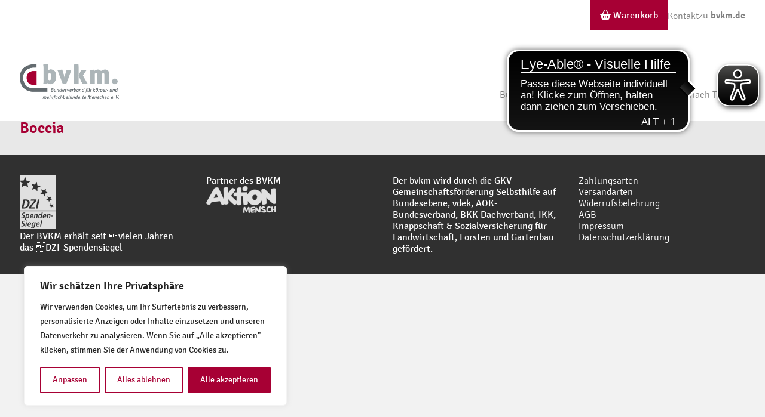

--- FILE ---
content_type: text/css
request_url: https://verlag.bvkm.de/wp-content/themes/verlag/css/fonts.css?ver=6.9
body_size: 2033
content:
/* signika-300 - latin */
@font-face {
    font-family: 'Signika';
    font-style: normal;
    font-weight: 300;
    src: url('../fonts/signika-v8-latin-300.eot'); /* IE9 Compat Modes */
    src: local('Signika Light'), local('Signika-Light'),
    url('../fonts/signika-v8-latin-300.eot?#iefix') format('embedded-opentype'), /* IE6-IE8 */
    url('../fonts/signika-v8-latin-300.woff2') format('woff2'), /* Super Modern Browsers */
    url('../fonts/signika-v8-latin-300.woff') format('woff'), /* Modern Browsers */
    url('../fonts/signika-v8-latin-300.ttf') format('truetype'), /* Safari, Android, iOS */
    url('../fonts/signika-v8-latin-300.svg#Signika') format('svg'); /* Legacy iOS */
}
/* signika-600 - latin */
@font-face {
    font-family: 'Signika';
    font-style: normal;
    font-weight: 600;
    src: url('../fonts/signika-v8-latin-600.eot'); /* IE9 Compat Modes */
    src: local('Signika SemiBold'), local('Signika-SemiBold'),
    url('../fonts/signika-v8-latin-600.eot?#iefix') format('embedded-opentype'), /* IE6-IE8 */
    url('../fonts/signika-v8-latin-600.woff2') format('woff2'), /* Super Modern Browsers */
    url('../fonts/signika-v8-latin-600.woff') format('woff'), /* Modern Browsers */
    url('../fonts/signika-v8-latin-600.ttf') format('truetype'), /* Safari, Android, iOS */
    url('../fonts/signika-v8-latin-600.svg#Signika') format('svg'); /* Legacy iOS */
}
/* signika-regular - latin */
@font-face {
    font-family: 'Signika';
    font-style: normal;
    font-weight: 400;
    src: url('../fonts/signika-v8-latin-regular.eot'); /* IE9 Compat Modes */
    src: local('Signika Regular'), local('Signika-Regular'),
    url('../fonts/signika-v8-latin-regular.eot?#iefix') format('embedded-opentype'), /* IE6-IE8 */
    url('../fonts/signika-v8-latin-regular.woff2') format('woff2'), /* Super Modern Browsers */
    url('../fonts/signika-v8-latin-regular.woff') format('woff'), /* Modern Browsers */
    url('../fonts/signika-v8-latin-regular.ttf') format('truetype'), /* Safari, Android, iOS */
    url('../fonts/signika-v8-latin-regular.svg#Signika') format('svg'); /* Legacy iOS */
}

--- FILE ---
content_type: text/css
request_url: https://verlag.bvkm.de/wp-content/themes/verlag/css/main.css?ver=6.9
body_size: 21635
content:
@import "vendors/fontawesome-pro.css";
*,
*::before,
*::after {
  box-sizing: border-box;
}

* {
  margin: 0;
  padding: 0;
  font: inherit;
}

img,
picture,
svg {
  display: block;
  max-width: 100%;
}

body {
  font-family: "signika", arial, sans-serif;
  font-weight: var(--default-font-weight);
  font-size: clamp(1rem, 0.8333333333vw, 1rem);
  color: rgba(0, 0, 0, 0.5);
  line-height: 120%;
  text-rendering: optimizeLegibility;
  -webkit-font-smoothing: antialiased;
  font-smoothing: antialiased;
  background-color: #f2f2f2;
}

a {
  color: #a70034;
  text-decoration: none;
}

a:is(:hover, :focus) {
  color: #a70034;
  text-decoration: none;
}

strong {
  font-weight: 700;
}

em {
  font-style: italic;
}

p {
  margin-bottom: 0.25rem;
}

.site-header {
  position: relative;
  color: hsl(219, 97%, 27%);
}

.site-header__inner {
  display: flex;
  gap: clamp(1.8875rem, 2.6041666667vw, 3.125rem);
  align-items: flex-end;
  justify-content: space-between;
  width: min(100%, 80rem);
  background-color: hsl(0, 0%, 100%);
  margin-inline: auto;
  padding: clamp(1.8875rem, 2.6041666667vw, 3.125rem);
}

.site-header #main-navigation {
  --clr-invert: var(--clr-font);
  display: grid;
  position: absolute;
  width: 0;
  top: 0;
  right: 0;
  height: 100vh;
  transition: transform 0.25s;
  background-color: #fff;
  padding-top: clamp(1.275rem, 5.2083333333vw, 6.25rem);
  z-index: 99;
}

.site-header #main-navigation[data-visible=false] {
  transform: translateX(100%);
  width: 0;
  overflow: visible;
}

.site-header #main-navigation[data-visible=true] {
  transform: translateX(0);
  width: 80%;
}

.site-header #main-navigation [role=navigation] {
  width: 80%;
  margin-left: auto;
  margin-top: 4rem;
}

.site-header #main-navigation [role=navigation] .nav {
  flex-flow: column;
  align-items: flex-start;
}

.site-header #main-navigation [aria-label*=secondary] {
  margin-top: auto;
  margin-bottom: clamp(5.46875rem, 6.5104166667vw, 7.8125rem);
}

@media screen and (min-width: 45em) {
  .site-header #main-navigation [aria-label*=secondary] {
    position: absolute;
    right: 0;
  }
}
@media screen and (min-width: 45em) {
  .site-header #main-navigation {
    --clr-invert: white;
    display: flex;
    position: relative;
    min-height: auto;
    right: auto;
    bottom: auto;
    height: auto;
    width: 100%;
    flex-flow: row;
    align-items: center;
    justify-content: flex-end;
    padding-top: 0;
    background-color: transparent;
  }
  .site-header #main-navigation[data-visible=false] {
    transform: translateX(0);
    width: inherit;
  }
  .site-header #main-navigation[data-visible=true] {
    transform: translateX(0);
    width: inherit;
  }
  .site-header #main-navigation [role=navigation] {
    width: auto;
    margin-left: unset;
  }
  .site-header #main-navigation [role=navigation] .nav {
    flex-flow: row;
    align-items: center;
  }
  .site-header #main-navigation [aria-label*=secondary] {
    margin-top: unset;
    margin-bottom: unset;
  }
}
.site-main {
  position: relative;
}

.site-main__inner {
  width: min(100%, 80rem);
  background-color: hsl(0, 0%, 90.81%);
  margin-inline: auto;
  padding: 0 clamp(1.8875rem, 2.6041666667vw, 3.125rem);
}

.site-footer {
  position: relative;
  color: white;
  background-color: rgba(0, 0, 0, 0.8);
  width: min(100%, 80rem);
  margin-inline: auto;
  padding: clamp(1.8875rem, 2.6041666667vw, 3.125rem);
}

.site-footer__inner {
  display: grid;
  grid-template-columns: 1fr 1fr 1fr 1fr;
  gap: clamp(1.8875rem, 2.6041666667vw, 3.125rem);
  font-size: 1rem;
}

form {
  --red: hsl(18 100% 50%);
  --green: hsl(130 52% 46%);
  --valid: var(--green);
  --invalid: var(--red);
  --focus: black;
  --blur: black;
}

form .form-group {
  position: relative;
  display: grid;
  --color: black;
}

form .form-group .form-input {
  all: unset;
  display: block;
  border: 1px solid #333;
  padding: 0.75rem 1rem;
  color: var(--color);
  transition: border-color 200ms;
  font-size: clamp(1rem, 0.8333333333vw, 1rem);
  background-color: #efefef;
}

form .form-group .form-input:focus-visible {
  outline-color: var(--color);
}

form .form-group .form-input::placeholder {
  color: var(--color);
}

form .form-group__full-width {
  grid-column: 1/-1;
}

form:valid [type=submit] {
  opacity: 1;
}

.button, .woocommerce .button {
  display: inline-flex;
  justify-content: center;
  cursor: pointer;
  text-decoration: none;
  line-height: 1;
  font-family: "signika", arial, sans-serif;
  font-size: clamp(0.92rem, 0.875vw, 1.05rem);
  text-transform: uppercase;
  font-weight: 700;
  padding: 0.75em 2em;
  border: 1px solid transparent;
  border-radius: 0;
  transition: 275ms ease;
  box-shadow: none;
  min-height: 1rem;
}

.button[data-type=primary], .button.primary, .woocommerce .button[data-type=primary], .woocommerce .button.primary {
  background-color: #a70034;
  border-color: #a70034;
  color: hsl(0, 0%, 100%);
}

.button[data-type=primary]:is(:hover, :focus), .button.primary:is(:hover, :focus), .woocommerce .button[data-type=primary]:is(:hover, :focus), .woocommerce .button.primary:is(:hover, :focus) {
  background-color: #a70034;
  border-color: var(--clr-primary);
  color: hsl(0, 0%, 100%);
  text-decoration: none;
}

.button.single_add_to_cart_button, .button.wc-forward, .woocommerce .button.single_add_to_cart_button, .woocommerce .button.wc-forward {
  background-color: #a70034 !important;
  border-color: #a70034 !important;
  color: hsl(0, 0%, 100%);
}

.button.single_add_to_cart_button:is(:hover, :focus), .button.wc-forward:is(:hover, :focus), .woocommerce .button.single_add_to_cart_button:is(:hover, :focus), .woocommerce .button.wc-forward:is(:hover, :focus) {
  background-color: #a70034;
  border-color: var(--clr-primary);
  color: hsl(0, 0%, 100%);
  text-decoration: none;
}

.button.wc-forward, .woocommerce .button.wc-forward {
  font-size: clamp(0.72rem, 0.8333333333vw, 1rem);
}

.button[data-type=secondary], .button.secondary, .woocommerce .button[data-type=secondary], .woocommerce .button.secondary {
  background-color: transparent;
  border-color: var(--clr-font);
  color: var(--clr-font);
}

.button[data-type=secondary]:is(:hover, :focus), .button.secondary:is(:hover, :focus), .woocommerce .button[data-type=secondary]:is(:hover, :focus), .woocommerce .button.secondary:is(:hover, :focus) {
  background-color: transparent;
  border-color: var(--clr-secondary);
  color: var(--clr-secondary);
  text-decoration: none;
}

.button[data-type=nav], .button.nav, .woocommerce .button[data-type=nav], .woocommerce .button.nav {
  background-color: #a70034;
  border-color: var(--clr-primary);
  color: hsl(0, 0%, 100%);
}

.button[data-type=nav]:is(:hover, :focus), .button.nav:is(:hover, :focus), .woocommerce .button[data-type=nav]:is(:hover, :focus), .woocommerce .button.nav:is(:hover, :focus) {
  background-color: #a70034;
  border-color: #a70034;
  color: hsl(0, 0%, 100%);
  text-decoration: none;
}

.button[data-type=slide], .button.slide, .woocommerce .button[data-type=slide], .woocommerce .button.slide {
  background-color: transparent;
  border-radius: 2rem;
  font-size: clamp(0.7375rem, 0.78125vw, 0.9375rem);
  font-weight: 400;
  padding: 1.25em 2em;
}

.button[data-type=slide]:is(:hover, :focus), .button[data-type=slide].active, .button.slide:is(:hover, :focus), .button.slide.active, .woocommerce .button[data-type=slide]:is(:hover, :focus), .woocommerce .button[data-type=slide].active, .woocommerce .button.slide:is(:hover, :focus), .woocommerce .button.slide.active {
  background-color: white;
  text-decoration: none;
}

.button[data-type=submit], .button.slide, .woocommerce .button[data-type=submit], .woocommerce .button.slide {
  background-color: hsl(0, 0%, 0%);
  color: white;
  border-radius: 1.25rem;
  font-size: clamp(1rem, 1.0416666667vw, 1.25rem);
  font-weight: 500;
  padding: 1.25em 2em;
}

.button[data-type=submit]:is(:hover, :focus), .button[data-type=submit].active, .button.slide:is(:hover, :focus), .button.slide.active, .woocommerce .button[data-type=submit]:is(:hover, :focus), .woocommerce .button[data-type=submit].active, .woocommerce .button.slide:is(:hover, :focus), .woocommerce .button.slide.active {
  background-color: hsl(0, 0%, 0%);
  text-decoration: none;
}

.button[data-type=slide-point], .button.slide, .woocommerce .button[data-type=slide-point], .woocommerce .button.slide {
  border-radius: 2rem;
  width: clamp(1rem, 1.4583333333vw, 1.75rem);
  height: clamp(1rem, 1.4583333333vw, 1.75rem);
  background-color: white;
  border: 1px solid var(--clr-font);
  padding: 0;
}

.button[data-type=slide-point]:is(:hover, :focus), .button[data-type=slide-point].active, .button.slide:is(:hover, :focus), .button.slide.active, .woocommerce .button[data-type=slide-point]:is(:hover, :focus), .woocommerce .button[data-type=slide-point].active, .woocommerce .button.slide:is(:hover, :focus), .woocommerce .button.slide.active {
  background-color: var(--clr-font);
}

.button[data-type=stepper-point], .button.slide, .woocommerce .button[data-type=stepper-point], .woocommerce .button.slide {
  border-radius: 2rem;
  width: clamp(2.25rem, 3.28125vw, 3.9375rem);
  height: clamp(2.25rem, 3.28125vw, 3.9375rem);
  font-size: clamp(1.175rem, 1.5625vw, 1.875rem);
  line-height: clamp(2.25rem, 3.28125vw, 3.9375rem);
  background-color: var(--clr-font);
  color: white;
  border: 1px solid white;
  padding: 0;
}

.button[data-type=stepper-point]:is(:hover, :focus), .button[data-type=stepper-point].active, .button.slide:is(:hover, :focus), .button.slide.active, .woocommerce .button[data-type=stepper-point]:is(:hover, :focus), .woocommerce .button[data-type=stepper-point].active, .woocommerce .button.slide:is(:hover, :focus), .woocommerce .button.slide.active {
  background-color: var(--clr-font);
  color: white;
  text-decoration: none;
}

.product-item.hidden {
  display: none;
}

.product-item.visible {
  display: list-item;
}

.widget_shopping_cart_content {
  display: flex;
  flex-direction: column;
  font-size: 1rem;
}

.woocommerce-mini-cart__buttons {
  display: flex;
  gap: 0.75rem;
}

.widget_shopping_cart_content .woocommerce-mini-cart-item {
  display: flex;
  align-items: center;
  margin-bottom: 10px;
  gap: 0.75rem;
}

.widget_shopping_cart_content .woocommerce-mini-cart-item .product-thumbnail {
  margin-right: 10px;
}

.widget_shopping_cart_content .woocommerce-mini-cart-item .product-name {
  flex-grow: 1;
}

.widget_shopping_cart_content .woocommerce-mini-cart-item .product-price {
  margin-left: 10px;
}

.woocommerce-mini-cart-item .size-woocommerce_thumbnail {
  display: none;
}

.woocommerce-mini-cart-item .product-name,
.woocommerce-mini-cart-item .product-price {
  display: inline-block;
  vertical-align: middle;
}

.woocommerce-mini-cart-item {
  overflow: hidden; /* Um Flussfehler zu verhindern */
}

h1, .heading-1 {
  --heading-text-transform: normal;
  font-size: clamp(1.6rem, 1.875vw, 2.25rem);
  font-weight: 700;
  font-family: "signika", arial, sans-serif;
  text-transform: var(--heading-text-transform);
  letter-spacing: 0;
  line-height: 1;
  color: #a70034;
}

h2, .heading-2 {
  --heading-text-transform: normal;
  font-size: clamp(1.1rem, 1.0416666667vw, 1.25rem);
  font-weight: 700;
  font-family: "signika", arial, sans-serif;
  text-transform: var(--heading-text-transform);
  letter-spacing: 0;
  line-height: 1;
  color: #a70034;
  padding-bottom: 0.75rem;
}

h3, .heading-3 {
  --heading-text-transform: normal;
  font-size: clamp(1.1rem, 1.0416666667vw, 1.25rem);
  font-weight: 700;
  font-family: "signika", arial, sans-serif;
  text-transform: var(--heading-text-transform);
  letter-spacing: 0;
  line-height: 1;
  color: #a70034;
}

h4, .heading-4 {
  --heading-text-transform: normal;
  font-size: clamp(1rem, 1.0416666667vw, 1.25rem);
  font-weight: 700;
  font-family: "signika", arial, sans-serif;
  text-transform: var(--heading-text-transform);
  letter-spacing: 0;
  line-height: 1;
  color: #a70034;
}

h5, .heading-5 {
  --heading-text-transform: normal;
  font-size: clamp(0.6125rem, 0.6770833333vw, 0.8125rem);
  font-weight: 700;
  font-family: "signika", arial, sans-serif;
  text-transform: var(--heading-text-transform);
  letter-spacing: 0;
  line-height: 1;
  color: #a70034;
}

.intro-banner {
  display: grid;
  grid-template-columns: 1fr;
  grid-gap: 2rem;
  background-color: #55acb9;
}

@media screen and (min-width: 45em) {
  .intro-banner {
    grid-template-columns: 1fr 2fr;
  }
}
.intro-banner__logo {
  background-color: white;
  padding: 2rem 1rem;
  display: flex;
  align-items: center;
  justify-content: center;
}

.intro-banner__text {
  max-width: 600px;
  padding: 2rem 1rem;
  color: white;
}

.intro-banner__text a, .intro-banner__text h1, .intro-banner__text h2, .intro-banner__text h3 {
  color: white;
}

.nav {
  --flex-column-gap: clamp(1.8875rem, 2.6041666667vw, 3.125rem);
  list-style: none;
  align-items: center;
  font-family: "signika", arial, sans-serif;
  font-weight: 300;
  font-size: clamp(1rem, 1.125vw, 1.35rem);
  text-transform: normal;
}

.nav a {
  color: rgba(0, 0, 0, 0.5);
  text-decoration: none;
}

.nav a:is(:hover, :focus) {
  color: #333;
  text-decoration: none;
}

[aria-controls=main-navigation] {
  --width: 3.5rem;
  position: relative;
  display: block;
  width: var(--width);
  background: transparent;
  border: none;
  cursor: pointer;
  z-index: 999;
}

@media screen and (min-width: 45em) {
  [aria-controls=main-navigation] {
    display: none;
  }
}
[aria-controls=main-navigation] .hamburger__line {
  transition: y 0.25s 0.25s, transform 0.25s, opacity 0s 0.25s;
  transform-origin: center;
}

[aria-controls=main-navigation][aria-expanded=true] .hamburger {
  --hamburger-color: var(--font-color);
}

[aria-controls=main-navigation][aria-expanded=true] .hamburger__line {
  transition: y 0.25s, transform 0.25s 0.25s, opacity 0s 0.25s;
  transform-origin: center;
}

[aria-controls=main-navigation][aria-expanded=true] .hamburger__top, [aria-controls=main-navigation][aria-expanded=true] .hamburger__bottom {
  y: 45;
}

[aria-controls=main-navigation][aria-expanded=true] .hamburger__top {
  transform: rotate(45deg);
}

[aria-controls=main-navigation][aria-expanded=true] .hamburger__bottom {
  transform: rotate(-45deg);
}

[aria-controls=main-navigation][aria-expanded=true] .hamburger__middle {
  opacity: 0;
}

nav[aria-label*="side navigation"] .nav {
  --flex-column-gap: clamp(0.9375rem, 1.3020833333vw, 1.5625rem);
  padding: 1rem 0;
}

nav[aria-label*="side navigation"] a {
  font-size: clamp(1rem, 1.0416666667vw, 1.25rem);
}

nav[aria-label*="side navigation"] a:hover {
  text-decoration: none;
  opacity: 0.5;
}

nav[aria-label*="footer navigation"] .nav {
  --flex-column-gap: clamp(0.9375rem, 1.3020833333vw, 1.5625rem);
  padding: 0;
  flex-flow: column;
  align-items: flex-start;
}

nav[aria-label*="footer navigation"] a {
  font-size: clamp(1rem, 0.8333333333vw, 1rem);
  color: white;
}

nav[aria-label*="footer navigation"] a:hover {
  color: white;
  text-decoration: underline;
}

.membership-popup {
  position: fixed;
  display: flex;
  align-items: center;
  justify-content: center;
  top: -100%;
  opacity: 0;
  left: 0;
  width: 100%;
  height: 100%;
  z-index: 999;
  background-color: rgba(0, 0, 0, 0.25);
  transition: all 0.25s;
}

.membership-popup.active {
  top: 0;
  opacity: 1;
}

.membership-popup__wrapper {
  width: 36rem;
  max-width: 100%;
  padding: clamp(1.8875rem, 2.6041666667vw, 3.125rem);
  background-color: white;
}

.top-line__inner {
  width: min(100%, 80rem);
  background-color: hsl(0, 0%, 100%);
  margin-inline: auto;
  display: flex;
  gap: clamp(1.8875rem, 2.6041666667vw, 3.125rem);
  padding: 0 clamp(1.8875rem, 2.6041666667vw, 3.125rem);
  justify-content: flex-end;
}

.container {
  --max-width: min(100%, 80rem);
  width: var(--max-width);
  margin-inline: auto;
}

.container-margin-left {
  padding-inline: var(--margin-inline);
}

@media screen and (min-width: 45em) {
  .container-margin-left {
    padding-left: var(--margin-inline);
    padding-right: 0;
  }
}
.container-margin-right {
  padding-inline: var(--margin-inline);
}

@media screen and (min-width: 45em) {
  .container-margin-right {
    padding-right: var(--margin-inline);
    padding-left: 0;
  }
}
.container-margin-inline {
  padding-inline: var(--margin-inline);
}

.flex-group {
  display: flex;
  flex-wrap: wrap;
  column-gap: var(--flex-column-gap, clamp(0.9375rem, 1.3020833333vw, 1.5625rem));
  row-gap: var(--flex-row-gap, calc(clamp(0.9375rem, 1.3020833333vw, 1.5625rem) / 2));
  width: fit-content;
}

.flex-group.mx-auto {
  width: 100%;
  justify-content: center;
}

.space-1 {
  padding-top: clamp(0.9375rem, 1.3020833333vw, 1.5625rem);
}

.space-2 {
  padding-top: clamp(1.8875rem, 2.6041666667vw, 3.125rem);
}

.space-3 {
  padding-top: clamp(2.28125rem, 3.90625vw, 4.6875rem);
}

.space-4 {
  padding-top: clamp(1.275rem, 5.2083333333vw, 6.25rem);
}

.space-5 {
  padding-top: clamp(5.46875rem, 6.5104166667vw, 7.8125rem);
}

.space-6 {
  padding-top: clamp(6.5625rem, 7.8125vw, 9.375rem);
}

.space-inline-1 {
  padding-inline: clamp(0.9375rem, 1.3020833333vw, 1.5625rem);
}

.space-inline-2 {
  padding-inline: clamp(1.8875rem, 2.6041666667vw, 3.125rem);
}

.space-inline-3 {
  padding-inline: clamp(2.28125rem, 3.90625vw, 4.6875rem);
}

.space-inline-4 {
  padding-inline: clamp(1.275rem, 5.2083333333vw, 6.25rem);
}

.space-block-1 {
  padding-block: clamp(0.9375rem, 1.3020833333vw, 1.5625rem);
}

.space-block-2 {
  padding-block: clamp(1.8875rem, 2.6041666667vw, 3.125rem);
}

.space-block-3 {
  padding-block: clamp(2.28125rem, 3.90625vw, 4.6875rem);
}

.space-block-4 {
  padding-block: clamp(1.275rem, 5.2083333333vw, 6.25rem);
}

.mini-cart__button {
  display: inline-block;
  background-color: #a70034;
  color: white;
  padding: 1rem;
  font-size: clamp(1rem, 1.0416666667vw, 1.25rem);
}

.mini-cart__button a {
  color: white;
}

.mini-cart__flyout {
  position: absolute;
  padding: clamp(0.9375rem, 1.3020833333vw, 1.5625rem);
  border: 1px solid #a70034;
  z-index: 999;
  background: white;
  display: none;
}

.mini-cart:hover .mini-cart__flyout {
  display: block;
}

.product-list, .up-sells > .products {
  margin: 1rem 0 !important;
  list-style: none;
  display: grid;
  grid-template-columns: 1fr 1fr;
  grid-gap: clamp(2.28125rem, 3.90625vw, 4.6875rem);
}

@media screen and (min-width: 30em) {
  .product-list, .up-sells > .products {
    grid-template-columns: 1fr 1fr 1fr;
  }
}
@media screen and (min-width: 45em) {
  .product-list, .up-sells > .products {
    grid-template-columns: 1fr 1fr 1fr 1fr;
  }
}
.product-list:before, .up-sells > .products:before {
  display: none !important;
}

.product-list .product, .up-sells > .products .product {
  width: auto !important;
}

.product-list .product .woocommerce-loop-product__link, .up-sells > .products .product .woocommerce-loop-product__link {
  display: grid;
  grid-template-columns: 2fr 1fr;
}

.product-list .product .woocommerce-loop-product__image, .up-sells > .products .product .woocommerce-loop-product__image {
  display: flex;
  grid-column: 1/3;
  aspect-ratio: 25/36;
  align-items: center;
  justify-content: center;
}

.product-list .product .woocommerce-loop-product__image img, .up-sells > .products .product .woocommerce-loop-product__image img {
  max-height: 100%;
  border: 1px solid #ccc;
  width: auto;
  height: auto;
}

.product-list .product .woocommerce-loop-product__bg, .up-sells > .products .product .woocommerce-loop-product__bg {
  background-color: #ccc;
}

.product-list .product .woocommerce-loop-product__title, .up-sells > .products .product .woocommerce-loop-product__title {
  color: #a70034;
  grid-column: 1/3;
  padding: 1rem 0;
}

.product-list .product .price, .up-sells > .products .product .price {
  font-weight: 700;
  font-size: clamp(1rem, 1.0416666667vw, 1.25rem);
}

.product-list .product .wc-gzd-additional-info, .up-sells > .products .product .wc-gzd-additional-info {
  font-size: clamp(0.85rem, 0.7916666667vw, 0.95rem);
  padding: 0;
  margin: 0;
  line-height: 115%;
}

.product-list .product .add_to_cart_button, .up-sells > .products .product .add_to_cart_button {
  display: none;
}

.woocommerce div.product div.images,
.woocommerce #content div.product div.images,
.woocommerce-page div.product div.images,
.woocommerce-page #content div.product div.images {
  width: 35%; /* Breite des Bildbereichs anpassen */
  float: left; /* Bild links ausrichten */
  margin-right: 20px; /* Abstand zum Inhalt */
}

.woocommerce div.product div.summary,
.woocommerce #content div.product div.summary,
.woocommerce-page div.product div.summary,
.woocommerce-page #content div.product div.summary {
  width: 62%; /* Breite des Inhaltsbereichs anpassen */
}

.woocommerce div.product form.cart .variations label {
  font-weight: 400;
  text-align: left;
}

.woocommerce div.product form.cart .variations th {
  font-size: 1rem;
}

.woocommerce div.product form.cart {
  margin-top: 1.2rem;
}

.woocommerce div.product div.images .woocommerce-product-gallery__wrapper {
  border: 1px solid #ccc;
}

.wc-block-components-totals-shipping__fieldset {
  display: none;
}

.wc-block-components-button:not(.is-link) {
  background-color: #a70034;
  color: hsl(0, 0%, 100%);
}

.logo {
  width: clamp(8.75rem, 9.375vw, 11.25rem);
  height: auto;
}

.logo__xs {
  width: clamp(4.375rem, 5.7291666667vw, 6.875rem);
}

.logo__s {
  width: clamp(6.875rem, 7.8125vw, 9.375rem);
}

.logo__m {
  width: clamp(8.75rem, 9.375vw, 11.25rem);
}

.logo__l {
  width: clamp(11.25rem, 14.9791666667vw, 16.375rem);
}

/*# sourceMappingURL=main.css.map */


--- FILE ---
content_type: application/javascript
request_url: https://cdn.eye-able.com/configs/bvkm.de.js?ver=6.4.4
body_size: 209
content:
var eyeAble_pluginConfig = {"azureDemoMode":false,"blacklistContrast":"[href=\"https://twitter.com/bvkmbund\"], [href=\"https://www.facebook.com/Bundesverband-für-körper-und-mehrfachbehinderte-Menschen-eV-bvkm-351606298203204/?fref=ts\"]","blacklistFontsize":".random-image-overlay, .teaser-calendar-content > .text-white","customContrastCSS":"[href=\"https://leichte-sprache.bvkm.de/\"] {filter: invert(1)}","disableZoom":true,"fontsizeThreshold":8,"forceWhiteBackground":".navbar-brand.mb-3, .nav-icon>span","mainIconAlt":2,"maxMagnification":8,"maxMobileMagnification":3,"precisePosition":true,"license":{"bvkm.de":"773be8ceb092bdd4eqhrnlbo<","domain":"215210082934f708eqhrnlbo4"}}

--- FILE ---
content_type: text/javascript
request_url: https://verlag.bvkm.de/wp-content/themes/verlag/js/script.js?ver=6.9
body_size: 3979
content:
document.addEventListener("DOMContentLoaded",  () => {
    const memberButtons = document.querySelectorAll('[data-member]');
    const membershipPopup = document.querySelector('.membership-popup');

    memberButtons.forEach((button) => {
        button.addEventListener("click", (e) => {
            var membership = button.dataset.member;
            document.cookie = "membership=" + membership + "; path=/";

            membershipPopup.classList.remove('active');

            preallocateMembershipStatus(membership);
            e.preventDefault();
        });
    });

    function getCookie(name) {
        var value = "; " + document.cookie;
        var parts = value.split("; " + name + "=");
        if (parts.length == 2) return parts.pop().split(";").shift();
    }

    var membership = getCookie('membership');

    if (membership) {
        preallocateMembershipStatus(membership);
    }
});

function preallocateMembershipStatus(memberState){

    const memberSlug = (memberState === "member_true") ? "fuer-mitglieder" : "fuer-nicht-mitglieder";
    var select = document.getElementById('pa_variante');

    if(select){
        select.value = memberSlug;
        select.dispatchEvent(new Event('change', { bubbles: true }));
    }
}


document.addEventListener('DOMContentLoaded', function() {
    setInterval(() => {
        const companyShippingLabel = document.querySelector('label[for="shipping-company"]');
        if (companyShippingLabel) {
            companyShippingLabel.textContent = 'Organisation / Abteilung (optional)'; // Ändere 'Organisationsname' auf deinen gewünschten Namen
        }
        const companyBillingLabel = document.querySelector('label[for="billing-company"]');
        if (companyBillingLabel) {
            companyBillingLabel.textContent = 'Organisation / Abteilung (optional)'; // Ändere 'Organisationsname' auf deinen gewünschten Namen
        }

        const address2Toggles = document.querySelectorAll('.wc-block-components-address-form__address_2-toggle');

        if(address2Toggles){
            address2Toggles.forEach(address2Toggle => {
                address2Toggle.textContent = "+ Adresszusatz (Etage, Stockwerk, Wohnung etc.) hinzufügen";
            })
        }

        const shippingAddress2Label = document.querySelector('label[for="shipping-address_2"]');
        if (shippingAddress2Label) {
            shippingAddress2Label.textContent = 'Adresszusatz (optional)';
        }

        const billingAddress2Label = document.querySelector('label[for="billing-address_2"]');
        if (billingAddress2Label) {
            billingAddress2Label.textContent = 'Adresszusatz (optional)';
        }
    }, 100);
});


document.addEventListener("DOMContentLoaded", function() {
    // Zielverhältnis 25 / 36
    const targetRatio = 25 / 36;
    const tolerance = 0.1; // 10% Toleranz

    // Alle divs mit der Klasse 'woocommerce-loop-product__image' auswählen
    const productImages = document.querySelectorAll('.woocommerce-loop-product__image');

    productImages.forEach(function(div) {
        // Das img-Tag innerhalb des divs auswählen
        const img = div.querySelector('img');

        // Sicherstellen, dass das Bild geladen ist, bevor wir die Abmessungen abrufen
        if (img.complete) {
            checkAspectRatio(div, img);
        } else {
            img.addEventListener('load', function() {
                checkAspectRatio(div, img);
            });
        }
    });

    function checkAspectRatio(div, img) {
        // Bildbreite und -höhe abrufen
        const width = img.naturalWidth;
        const height = img.naturalHeight;

        // Tatsächliches Verhältnis berechnen
        const actualRatio = width / height;

        // Abweichung vom Zielverhältnis berechnen
        const deviation = Math.abs((actualRatio - targetRatio) / targetRatio);

        // Wenn die Abweichung größer als 10 % ist, die Klasse hinzufügen
        if (deviation > tolerance) {
            div.classList.add('woocommerce-loop-product__bg');
        }
    }
});




